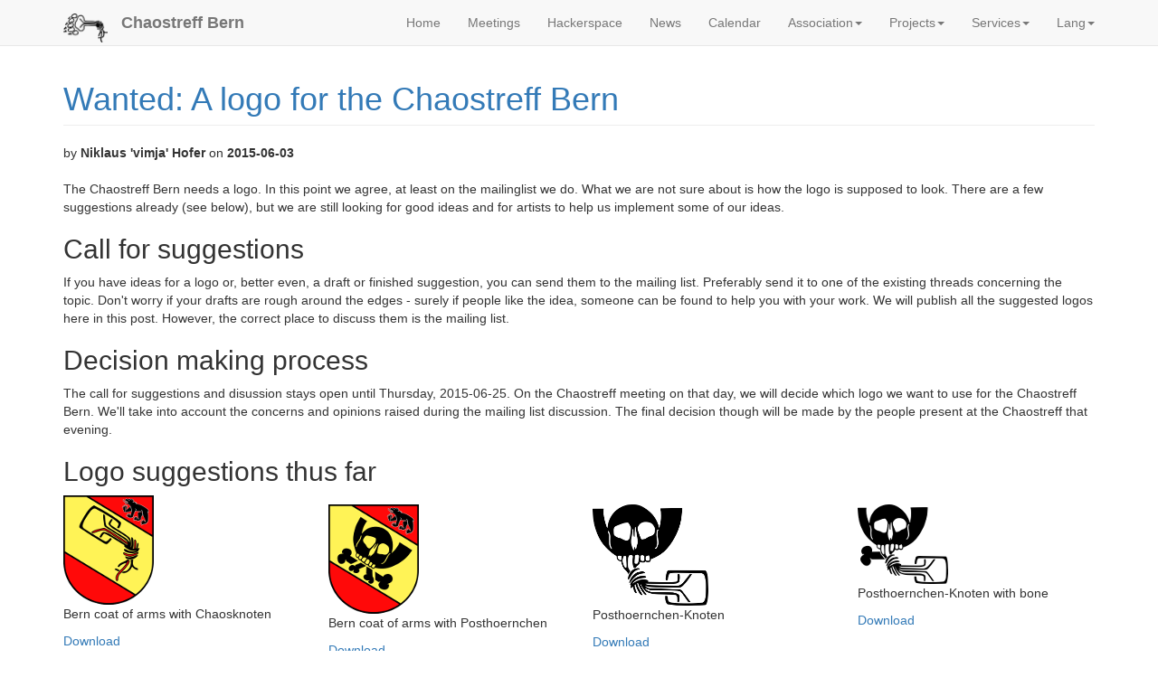

--- FILE ---
content_type: text/html; charset=utf-8
request_url: https://chaosbern.ch/en/logosearch.html
body_size: 14941
content:
<!DOCTYPE html>
<html lang="en">
<head>
        <title>Chaostreff Bern</title>
    <meta charset="utf-8" />

    <meta name="viewport" content="width=device-width, initial-scale=1">
    <meta name="description" content="Chaostreff Bern">
    <meta name="author" content="chaosbern (at) chaostreff.ch <chaosbern [at] chaostreff.ch>">
    <link rel="shortcut icon" href="https://chaostreffbern.ch/images/favicon.ico">
    <link rel="icon" href="https://chaostreffbern.ch/images/favicon.ico" type="image/ico">

    <!-- Bootstrap core CSS -->
    <link href="https://chaostreffbern.ch/theme/bootstrap/css/bootstrap.min.css" rel="stylesheet">

    <!-- Custom styles for this template -->
    <link href="https://chaostreffbern.ch/theme/bootstrap/navbar.css" rel="stylesheet">
    <link href="https://chaostreffbern.ch/theme/bootstrap/font.css" rel="stylesheet">
    <link href="https://chaostreffbern.ch/theme/bootstrap/margin.css" rel="stylesheet">
    <link href="https://chaostreffbern.ch/theme/bootstrap/textarea.css" rel="stylesheet">
    <link href="https://chaostreffbern.ch/theme/icons.css" rel="stylesheet">
    <link href="https://chaostreffbern.ch/theme/footer.css" rel="stylesheet">
    <link href="https://chaostreffbern.ch/theme/content.css" rel="stylesheet">


    <link href="https://chaostreffbern.ch/en/feeds/chaosbern_atom.xml" type="application/atom+xml" rel="alternate" title="Chaostreff Bern Atom Feed" />
    <link href="https://chaostreffbern.ch/en/feeds/chaosbern_rss.xml" type="application/rss+xml" rel="alternate" title="Chaostreff Bern RSS Feed" />

</head>

<body>
    <div class="container">

        <!-- Static navbar -->
        <div class="navbar navbar-default navbar-fixed-top" role="navigation">
            <div class="container">
                <div class="navbar-header">
                    <button type="button" class="navbar-toggle" data-toggle="collapse" data-target=".navbar-collapse">
                        <span class="sr-only">Toggle navigation</span>
                        <span class="icon-bar"></span>
                        <span class="icon-bar"></span>
                        <span class="icon-bar"></span>
                    </button>
                    <a class="navbar-brand" href="https://chaostreffbern.ch/">
                        <img alt="Brand" src="https://chaostreffbern.ch/images/logo_v1.1_small.png" height="32" />
                    </a>
                    <a class="navbar-brand" href="https://chaostreffbern.ch/">
                        <b>Chaostreff Bern</b>                    </a>
                </div>
                <div class="navbar-collapse collapse">
                    <ul class="nav navbar-nav navbar-right">
                        <li><a href="index.html">Home</a></li>
                        <li><a href="treff.html">Meetings</a></li>
                        <li><a href="hackerspace.html">Hackerspace</a></li>
                        <li><a href="archives.html">News</a></li>
                        <li><a href="calendar.html">Calendar</a></li>
                        <li class="dropdown">
                            <a href="#" class="dropdown-toggle" data-toggle="dropdown">Association<b class="caret"></b></a>
                            <ul class="dropdown-menu sub-menu">
                                <li><a href="statuten.html">Articles of association</a></li>
                                <li><a href="protokolle.html">Protocols</a></li>
                                <li><a href="membership.html">Membership</a></li>
                                <li><a href="unterlagen.html">Media</a></li>
                                <li><a href="sponsoren.html">Sponsors</a></li>
                            </ul>
                        </li>
                        <li class="dropdown">
                            <a href="#" class="dropdown-toggle" data-toggle="dropdown">Projects<b class="caret"></b></a>
                            <ul class="dropdown-menu sub-menu">
                                <li><a href="did.html">Digital Independence Day</a></li>
                                <li><a href="keysigning.html">Keysigning</a></li>
                                <li><a href="sticker_exchange.html">Sticker Exchange</a></li>
                                <li><a href="buepf.html">BÜPF Referendum</a></li>
                                <li><a href="ndg.html">NDG Referendum</a></li>
                                <li><a href="presentations.html">Presentations</a></li>
                            </ul>
                        </li>
                        <li class="dropdown">
                            <a href="#" class="dropdown-toggle" data-toggle="dropdown">Services<b class="caret"></b></a>
                            <ul class="dropdown-menu sub-menu">
                                <li><a href="services.html">Overview</a></li>
                                <li><a href="jabber.html">Jabber</a></li>
                            </ul>
                        </li>

	<li class="dropdown">
		<a href="#" class="dropdown-toggle" data-toggle="dropdown">Lang<b class="caret"></b></a>
		<ul class="dropdown-menu sub-menu">
			                        <li role="presentation" class="active"><a href="#">en</a></li>
                        <li><a href="https://chaostreffbern.ch/de/logosearch.html">de</a></li>

		</ul>
	</li>

                    </ul>
                </div><!--/.nav-collapse -->
            </div><!--/.container-fluid -->
        </div>

        <section id="content" class="body">
            <div class="row">
                <div class="col-md-12">
                    <header>
                        <h1><a href="logosearch.html" rel="bookmark" title="Permalink to Wanted: A logo for the Chaostreff Bern">Wanted: A logo for the Chaostreff Bern</a></h1>
                    </header>

by <b>Niklaus 'vimja' Hofer</b> on <b>2015-06-03</b><br />
<br />
<p>The Chaostreff Bern needs a logo. In this point we agree, at least on the
mailinglist we do. What we are not sure about is how the logo is supposed to
look. There are a few suggestions already (see below), but we are still looking
for good ideas and for artists to help us implement some of our ideas.</p>
<div class="section" id="call-for-suggestions">
<h2>Call for suggestions</h2>
<p>If you have ideas for a logo or, better even, a draft or finished suggestion,
you can send them to the mailing list. Preferably send it to one of the
existing threads concerning the topic. Don't worry if your drafts are rough
around the edges - surely if people like the idea, someone can be found to help
you with your work. We will publish all the suggested logos here in this post.
However, the correct place to discuss them is the mailing list.</p>
</div>
<div class="section" id="decision-making-process">
<h2>Decision making process</h2>
<p>The call for suggestions and disussion stays open until Thursday, 2015-06-25.
On the Chaostreff meeting on that day, we will decide which logo we want to use
for the Chaostreff Bern. We'll take into account the concerns and opinions
raised during the mailing list discussion. The final decision though will be
made by the people present at the Chaostreff that evening.</p>
</div>
<div class="section" id="logo-suggestions-thus-far">
<h2>Logo suggestions thus far</h2>
<div class="row">
<div class="col-md-3"><div class="figure">
<img alt="Bern coat of arms with Chaosknoten" src="https://chaostreffbern.ch/en/images/logo/bernerwappen_chaosknoten_thumbnail.png" />
<p class="caption">Bern coat of arms with Chaosknoten</p>
<div class="legend">
<a class="reference external" href="https://chaostreffbern.ch/en/images/logo/bernerwappen_chaosknoten.png">Download</a></div>
</div>
<p></div><div class="col-md-3"></p>
<div class="figure">
<img alt="Bern coat of arms with Posthoernchen" src="https://chaostreffbern.ch/en/images/logo/bernerwappen_posthoernchen_thumbnail.png" />
<p class="caption">Bern coat of arms with Posthoernchen</p>
<div class="legend">
<a class="reference external" href="https://chaostreffbern.ch/en/images/logo/bernerwappen_posthoernchen.png">Download</a></div>
</div>
<p></div><div class="col-md-3"></p>
<div class="figure">
<img alt="Posthoernchen-Knoten" src="https://chaostreffbern.ch/en/images/logo/knotenhoernchen_thumbnail.png" />
<p class="caption">Posthoernchen-Knoten</p>
<div class="legend">
<a class="reference external" href="https://chaostreffbern.ch/en/images/logo/knotenhoernchen.png">Download</a></div>
</div>
<p></div><div class="col-md-3"></p>
<div class="figure">
<img alt="Posthoernchen-Knoten with Knochen" src="https://chaostreffbern.ch/en/images/logo/knotenhoernchen_knochen_thumbnail.png" />
<p class="caption">Posthoernchen-Knoten with bone</p>
<div class="legend">
<a class="reference external" href="https://chaostreffbern.ch/en/images/logo/knotenhoernchen_knochen.png">Download</a></div>
</div>
<p></div>
<div class="clearfix"></div>
<div class="col-md-3"></p>
<div class="figure">
<img alt="Schriftzug 'Bern' with Chaosknoten" src="https://chaostreffbern.ch/en/images/logo/bern_schriftzug_chaosknoten_thumbnail.png" />
<p class="caption">Lettering 'Bern' with Chaosknoten</p>
<div class="legend">
<a class="reference external" href="https://chaostreffbern.ch/en/images/logo/bern_schriftzug_chaosknoten.png">Download</a></div>
</div>
<p></div><div class="col-md-3"></p>
<div class="figure">
<img alt="Bern coat of arms with dangling Chaosknoten" src="https://chaostreffbern.ch/en/images/logo/chaosbern_chaosknoten_dangling_thumbnail.png" />
<p class="caption">Bern coat of arms with dangling Chaosknoten</p>
<div class="legend">
<a class="reference external" href="https://chaostreffbern.ch/en/images/logo/chaosbern_chaosknoten_dangling.png">Download</a></div>
</div>
<p></div><div class="col-md-3"></p>
<div class="figure">
<img alt="Bear paw and Chaosknoten" src="https://chaostreffbern.ch/en/images/logo/logo_paw_thumbnail.png" />
<p class="caption">Bear paw and Chaosknoten</p>
<div class="legend">
<a class="reference external" href="https://chaostreffbern.ch/en/images/logo/logo_paw.png">Download</a></div>
</div>
<p></div><div class="col-md-3"></p>
<div class="figure">
<img alt="Bear paw and Chaosknoten without text" src="https://chaostreffbern.ch/en/images/logo/logo_paw_notext_thumbnail.png" />
<p class="caption">Bear paw and Chaosknoten without text</p>
<div class="legend">
<a class="reference external" href="https://chaostreffbern.ch/en/images/logo/logo_paw_notext.png">Download</a></div>
</div>
<p></div>
<div class="clearfix"></div>
<div class="col-md-3"></p>
<div class="figure">
<img alt="Cat paw scratching the Chaosknoten" src="https://chaostreffbern.ch/en/images/logo/catpaw_thumbnail.png" />
<p class="caption">Cat paw scratching the Chaosknoten</p>
<div class="legend">
<a class="reference external" href="https://chaostreffbern.ch/en/images/logo/catpaw.png">Download</a></div>
</div>
<p></div><div class="col-md-3"></p>
<div class="figure">
<img alt="Computer mouse and knot inside the Bern coat of arms" src="https://chaostreffbern.ch/en/images/logo/maus_in_bernerwappen_thumbnail.png" />
<p class="caption">Computer mouse and knot inside the Bern coat of arms</p>
<div class="legend">
<a class="reference external" href="https://chaostreffbern.ch/en/images/logo/maus_in_bernerwappen.png">Download</a></div>
</div>
<p></div><div class="col-md-3"></p>
<div class="figure">
<img alt="Bern coat of arms as part of a computer mouse" src="https://chaostreffbern.ch/en/images/logo/bernerwappen_in_maus_thumbnail.png" />
<p class="caption">Bern coat of arms as part of a computer mouse</p>
<div class="legend">
<a class="reference external" href="https://chaostreffbern.ch/en/images/logo/bernerwappen_in_maus.png">Download</a></div>
</div>
<p></div><div class="col-md-3"></p>
<div class="figure">
<img alt="Bear paw scratching the Chaosknoten" src="https://chaostreffbern.ch/en/images/logo/bear_scratching_chaosknoten_thumbnail.png" />
<p class="caption">Bear paw scratching the Chaosknoten</p>
<div class="legend">
<a class="reference external" href="https://chaostreffbern.ch/en/images/logo/bear_scratching_chaosknoten.png">Download</a></div>
</div>
<p></div>
<div class="clearfix"></div>
<div class="col-md-3"></p>
<div class="figure">
<img alt="Bear paw scratching a five string Chaosknoten" src="https://chaostreffbern.ch/en/images/logo/bear_scratching_chaosknoten_5_thumbnail.png" />
<p class="caption">Bear paw scratching a five string Chaosknoten</p>
<div class="legend">
<a class="reference external" href="https://chaostreffbern.ch/en/images/logo/bear_scratching_chaosknoten_5.png">Download</a></div>
</div>
<p></div><div class="col-md-3"></p>
<div class="figure">
<img alt="Bear paw scratching a five string Chaosknoten (mirrored)" src="https://chaostreffbern.ch/en/images/logo/bear_scratching_mirrored_thumbnail.png" />
<p class="caption">Bear paw scratching a five string Chaosknoten (mirrored)</p>
<div class="legend">
<a class="reference external" href="https://chaostreffbern.ch/en/images/logo/bear_scratching_mirrored.png">Download</a></div>
</div>
<p></div><div class="col-md-3"></p>
<div class="figure">
<img alt="Bear scratching a shorter Chaosknoten" src="https://chaostreffbern.ch/en/images/logo/bear_scratching_short_thumbnail.png" />
<p class="caption">Bear scratching a shorter Chaosknoten</p>
<div class="legend">
<a class="reference external" href="https://chaostreffbern.ch/en/images/logo/bear_scratching_short.png">Download</a></div>
</div>
</div>
</div></div>


                </div>
            </div>
        </section>

        <hr />
        <footer>
            <div class="row">
                <div class="footer default-footer">

                <div class="footerlinks">
                    <a href="feeds/chaosbern_rss.xml">
                        <span class="icon icon-rss icon-left"></span>
                        rss
                    </a>
                    <a href="feeds/chaosbern_atom.xml">
                        <span class="icon icon-rss icon-left"></span>
                        atom
                    </a>
                    <a rel="me" href="https://chaos.social/@chaostreffbern">
                        <span class="icon icon-mastodon icon-left"></span>
                        Mastodon/Fediverse
                    </a>
                </div>
                <div>
                    <a class="text-muted" href="impressum.html">Impressum</a>
                </div>
                </div>
            </div>
        </footer><!-- /#contentinfo -->

    </div> <!-- /container -->


    <!-- Bootstrap core JavaScript
    ================================================== -->
    <!-- Placed at the end of the document so the pages load faster -->
    <script src="https://chaostreffbern.ch/theme/jquery/jquery.min.js"></script>
    <script src="https://chaostreffbern.ch/theme/bootstrap/js/bootstrap.min.js"></script>
    <script src="https://chaostreffbern.ch/theme/bootstrap/headings.js"></script>
    <script src="https://chaostreffbern.ch/theme/bootstrap/table.js"></script>

</body>
</html>

--- FILE ---
content_type: text/css; charset=utf-8
request_url: https://chaostreffbern.ch/theme/bootstrap/font.css
body_size: -264
content:
body {
  font-family: "DejaVi Sans", sans-serif;
}


--- FILE ---
content_type: text/css; charset=utf-8
request_url: https://chaostreffbern.ch/theme/bootstrap/margin.css
body_size: 18
content:
.margin-top5  { margin-top: 5px; }
.margin-top10 { margin-top: 10px; }
.margin-top25 { margin-top: 25px; }
.margin-top50 { margin-top: 50px; }
.margin-top75 { margin-top: 75px; }
.margin-top100 { margin-top: 100px; }
.margin-top150 { margin-top: 150px; }

.container .jumbotron,
.container-fluid .jumbotron {
    margin-top: 40px;
}


--- FILE ---
content_type: text/css; charset=utf-8
request_url: https://chaostreffbern.ch/theme/bootstrap/textarea.css
body_size: 84
content:
TEXTAREA.error404 {
  background-color: white;
  color: black;
  font-family: Verdana;
  font-size: 10px;
  border:0px;
  scrollbar-3dlight-color: white;
  scrollbar-arrow-color: white;
  scrollbar-darkshadow-color: white;
  scrollbar-face-color: white;
  scrollbar-highlight-color: white;
  scrollbar-shadow-color: white;
  scrollbar-track-color: white;
}

div.all_news_link {
  margin-top: 10px;
}


--- FILE ---
content_type: text/css; charset=utf-8
request_url: https://chaostreffbern.ch/theme/icons.css
body_size: 25
content:
.icon {
    font-size: 1.2em;
    display: inline-block;
    height: 1em;
    width: 1em;
    mask-size: 1em;
    top: 0.2em;
    position: relative;
    background-color: #337ab7;
}

.icon-left {
    margin-right: 0.2em;
}

.icon-rss{
    mask-image: url(./icons/feed.svg);
}

.icon-mastodon{
    mask-image: url(./icons/mastodon.svg);
}



--- FILE ---
content_type: text/css; charset=utf-8
request_url: https://chaostreffbern.ch/theme/footer.css
body_size: 39
content:
.footer.default-footer {
    display: flex;
    justify-content: space-between;
    flex-wrap: wrap;
    row-gap: 1rem;
    /* we need to use px here because of bootstrap */
    padding: 0 15px;
}

.footer.default-footer .footerlinks > a {
    display: inline-flex;
}

.footer.default-footer .footerlinks > a:not(:last-child) {
    margin-right: 0.5em;
}


--- FILE ---
content_type: application/javascript
request_url: https://chaostreffbern.ch/theme/bootstrap/headings.js
body_size: -260
content:
$(function() {
  $("h1").addClass("page-header");
});


--- FILE ---
content_type: application/javascript
request_url: https://chaostreffbern.ch/theme/bootstrap/table.js
body_size: -174
content:
$(function() {
  $("table").addClass("table table-striped table-bordered table-hover table-condensed table-responsive");
});
